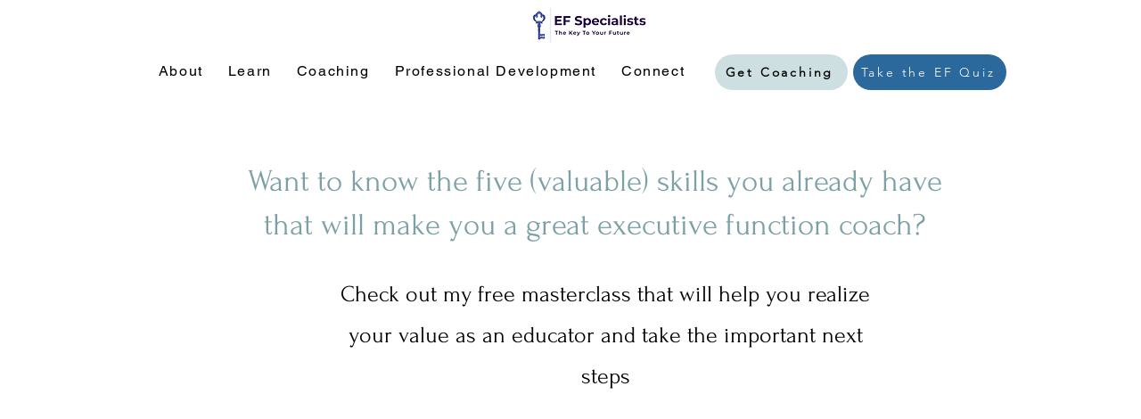

--- FILE ---
content_type: text/javascript
request_url: https://cdn.pagesense.io/js/executivefunctionsinc/6f960f4eea5f4121bf0bde5f45c9a7c7_visitor_count.js
body_size: 32
content:
window.ZAB.visitorData = {"experiments":{"VEIgwbX":{"variations":{"Lwtg":{"unique_count":"176"},"Q3xe":{"unique_count":"168"}},"actual_start_time":1756761076517}},"time":1769285609885}